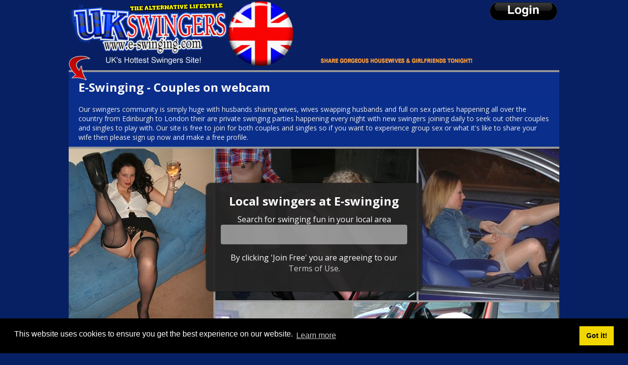

--- FILE ---
content_type: text/html; charset=UTF-8
request_url: http://www.e-swinging.com/couples-on-webcam/
body_size: 8916
content:
<!DOCTYPE html>
<!--[if lt IE 7 ]><html class="ie ie6" lang="en"> <![endif]-->
<!--[if IE 7 ]><html class="ie ie7" lang="en"> <![endif]-->
<!--[if IE 8 ]><html class="ie ie8" lang="en"> <![endif]-->
<!--[if (gte IE 9)|!(IE)]><!--><html lang="en"> <!--<![endif]-->
<head>

    <!-- Basic Page Needs
  ================================================== -->
	<meta charset="utf-8">
	<title>E-Swinging - Couples on webcam</title>
	
    <!-- Mobile Specific Metas
  ================================================== -->
	<meta name="viewport" content="width=device-width, initial-scale=1, maximum-scale=1">
    <link href='https://fonts.googleapis.com/css?family=Open+Sans:400,700' rel='stylesheet' type='text/css'>
    <!-- CSS
  ================================================== -->
  	<link rel="stylesheet" href="http://www.e-swinging.com/css/zerogrid.css">
	<link rel="stylesheet" href="http://www.e-swinging.com/css/style.css">
    <link rel="stylesheet" href="http://www.e-swinging.com/css/responsive.css">
	<link rel="stylesheet" href="https://www.e-swinging.com/css/form-jq-toggle.css">
	<!--[if lt IE 8]>
       <div style=' clear: both; text-align:center; position: relative;'>
         <a href="https://windows.microsoft.com/en-US/internet-explorer/products/ie/home?ocid=ie6_countdown_bannercode">
           <img src="https://storage.ie6countdown.com/assets/100/images/banners/warning_bar_0000_us.jpg" border="0" height="42" width="820" alt="You are using an outdated browser. For a faster, safer browsing experience, upgrade for free today." />
        </a>
      </div>
    <![endif]-->
    <!--[if lt IE 9]>
		<script src="js/html5.js"></script>
		<script src="js/css3-mediaqueries.js"></script>
	<![endif]-->
	
	<link rel="alternate" type="application/rss+xml" title="E-swinging UK Swingers &raquo; Feed" href="http://www.e-swinging.com/feed/" />
<link rel="alternate" type="application/rss+xml" title="E-swinging UK Swingers &raquo; Comments Feed" href="http://www.e-swinging.com/comments/feed/" />
<link rel="alternate" type="application/rss+xml" title="E-swinging UK Swingers &raquo; Couples on webcam Comments Feed" href="http://www.e-swinging.com/couples-on-webcam/feed/" />
<link rel="EditURI" type="application/rsd+xml" title="RSD" href="http://www.e-swinging.com/xmlrpc.php?rsd" />
<link rel="wlwmanifest" type="application/wlwmanifest+xml" href="http://www.e-swinging.com/wp-includes/wlwmanifest.xml" /> 
<meta name="generator" content="WordPress 4.1.23" />
<link rel='canonical' href='http://www.e-swinging.com/couples-on-webcam/' />
<link rel='shortlink' href='http://www.e-swinging.com/?p=24' />
	<style type="text/css">.recentcomments a{display:inline !important;padding:0 !important;margin:0 !important;}</style>
<link rel="stylesheet" type="text/css" href="//cdnjs.cloudflare.com/ajax/libs/cookieconsent2/3.1.0/cookieconsent.min.css" />
<script src="//cdnjs.cloudflare.com/ajax/libs/cookieconsent2/3.1.0/cookieconsent.min.js"></script>
<script>
window.addEventListener("load", function(){
window.cookieconsent.initialise({
  "palette": {
    "popup": {
      "background": "#000"
    },
    "button": {
      "background": "#f1d600"
    }
  },
  "content": {
    "href": "https://app.e-swinging.com/help/terms.cfm"
  }
})});
</script>
</head>

<body>
<header>
<div class="wrap-header zerogrid">
  <div class="login"><a href="https://app.e-swinging.com/"><img src="http://www.e-swinging.com/images/login_button.png" width="136" height="37" border="0"></a></div>
</div>
</header>
<header2>
<div class="wrap-header2 zerogrid">

	
		<h1>E-Swinging - Couples on webcam</h1>
	
	<p>Our swingers community is simply huge with husbands sharing wives, wives swapping husbands and full on sex parties happening all over the country from Edinburgh to London their are private swinging parties happening every night with new swingers joining daily to seek out other couples and singles to play with. Our site is free to join for both couples and singles so if you want to experience group sex or what it's like to share your wife then please sign up now and make a free profile. 
</p>	

</div>
</header2>
<header3>
<div class="wrap-header3 zerogrid">
<div id="join">
<h2>Local swingers at E-swinging</h2>
 <center>Search for swinging fun in your local area
  
   <center>
                   <div class="signup">
    <div class="signup__form">
        <div data-wld-component="signup">
        </div>
    </div>
</div>
<script>
(function(w,l,d,j){w.WLD={handlers:[],ready:function(fn){WLD.handlers.push(fn)}}
var a=l.createElement(d),m=l.getElementsByTagName(d)[0]
a.async=1,a.src=j,m.parentNode.insertBefore(a,m)})(window,document,"script","https://s.wldcdn.net/api/snippets/js/signup/55521")
</script>
<script src="https://cdnjs.cloudflare.com/ajax/libs/jquery/3.3.1/jquery.min.js"></script>
<!-- Load the multi-step decorator -->
<script src="https://www.e-swinging.com/js/multi-step-jq-toggle.js"></script>
<script>
  WLD.ready(function() {
    $('.signup__form form').multiStepForm();
  });
</script>

 
<p class="note">By clicking 'Join Free' you are agreeing to our <a title="Terms of use" href="https://app.e-swinging.com/help/terms.cfm">Terms of Use</a>.</p>

  </div>
</div>
</header3>
<header4>
<div class="wrap-header4 zerogrid">
  <div class="sub-head">Latest wives who like to swing</div>
<div id="gallery-wrap">
<div id="gallery">
<div id="wld_badge_wrapper">
            <div id="wld_badge_inner">
              <script type="text/javascript" src="https://s.wldcdn.net/api/badge/js/siteid|55521_limit|10_amin|18_amax|65"></script>
			  
              <div class="wld_badge_clear" />
            </div>
          </div>

</div>
</div>
</header4>


<header5>
<div class="wrap-header5 zerogrid">

		
		<h1>Couples on webcam</h1>
	
				<p>Watch real wife swappers, swingers and kinky couples fucking on cam today! For the ultimate live swinging cam sessions E swinging is the site to check out and with hundreds of kinky swinging couples online right now your not going to be short of dirty cam sex to view. There are plenty of swinging cams to choose from you can chat and get your freak on with younger wife swappers or watch real mature husbands and wives fucking on webcam all sex shows are live and remember you guys direct the show be as dirty as you like and watch these naughty swinging wives go weak at the knees. Cam 2 Cam sex is one of the hottest ways to release all that pent up sexual frustration so come on find a cam couple to have sex with now. You wont be disappointed.</p>
<p>
<p>   <iframe style="width:1002px;height:435px;" frameborder="0" scrolling="no" src="http://www.camsense.com/live/iframe.html?siteID=1&#038;c=20&#038;content=4&#038;ref=1369949&#038;bg=000000&#038;link=FFFFFF&#038;hover=FF0000&#038;newwindow=1&#038;rows=3&#038;cols=6&#038;pictureSize=2&#038;isGeo=0&#038;adult=1&#038;s[ethID]=9"></iframe>
  </p></p>

			
	
				
	
</div>
</header5> 


<header7>
<div class="wrap-header7 zerogrid">

   <ul> <li><a href="http://www.e-swinging.com/">E-Swinging</a> </li><li> <a href="https://app.e-swinging.com">Login/Register</a></li><li class="page_item page-item-18"><a href="http://www.e-swinging.com/about-uk-swingers/">About UK swingers</a></li>
<li class="page_item page-item-6"><a href="http://www.e-swinging.com/best-swingers-site-in-the-uk/">Best swingers site in the UK</a></li>
<li class="page_item page-item-24 current_page_item"><a href="http://www.e-swinging.com/couples-on-webcam/">Couples on webcam</a></li>
<li class="page_item page-item-28"><a href="http://www.e-swinging.com/find-elite-sex-parties/">Find elite sex parties</a></li>
<li class="page_item page-item-22"><a href="http://www.e-swinging.com/meet-mature-swingers/">Meet mature swingers</a></li>
<li class="page_item page-item-26"><a href="http://www.e-swinging.com/real-cuckold-wives/">Real cuckold wives</a></li>
<li class="page_item page-item-13"><a href="http://www.e-swinging.com/swingers-go-dogging/">Swingers go dogging</a></li>
<li class="page_item page-item-20"><a href="http://www.e-swinging.com/swinging-lifestyle/">Swinging lifestyle</a></li>
<li class="page_item page-item-8"><a href="http://www.e-swinging.com/uk-dogging-babes/">UK Dogging Babes</a></li>
</ul>
</div>
</header7>


<!-- Start of StatCounter Code for Dreamweaver -->
<script type="text/javascript">
var sc_project=8787632; 
var sc_invisible=1; 
var sc_security="44538f59"; 
var scJsHost = (("https:" == document.location.protocol) ?
"https://secure." : "https://www.");
document.write("<sc"+"ript type='text/javascript' src='" +
scJsHost+
"statcounter.com/counter/counter.js'></"+"script>");
</script>
<noscript><div class="statcounter"><a title="site stats"
href="https://statcounter.com/" target="_blank"><img
class="statcounter"
src="https://c.statcounter.com/8787632/0/44538f59/1/"
alt="site stats"></a></div></noscript>
<!-- End of StatCounter Code for Dreamweaver -->


</body></html>

--- FILE ---
content_type: text/html; charset=ISO-8859-1
request_url: http://www.camsense.com/live/iframe.html?siteID=1&c=20&content=4&ref=1369949&bg=000000&link=FFFFFF&hover=FF0000&newwindow=1&rows=3&cols=6&pictureSize=2&isGeo=0&adult=1&s[ethID]=9
body_size: 1581
content:
<!DOCTYPE html PUBLIC "-//W3C//DTD XHTML 1.0 Transitional//EN" "http://www.w3.org/TR/xhtml1/DTD/xhtml1-transitional.dtd">
<html>
<head>
<meta http-equiv="Content-Type" content="text/html; charset=UTF-8" />
<title></title>
<style type="text/css">
html, body {
    height:100%;    padding:0;
    margin:0;
    border:0; }
body {
    background-color: #000000;
    color: #FFFFFF;
	font-family: sans-serif, Arial, Helvetica;
	font-size: 12px; }
#banner{
    height:100%; }
    #banner td {
        text-align: center;
        vertical-align: middle; }
        #banner td div {
            margin: 0 auto;
            overflow: hidden;
            line-height: 17px;
            white-space: nowrap; }
            #banner td div.titleBox {
                overflow:hidden;
                white-space:normal;
                line-height:normal;}
            #banner td div.picSize1 {
                width: 84px;
                height: 80px;}
            #banner td div.picSize1G {
                width: 84px;
                height: 97px;}
            #banner td div.picSize2 {
                width: 160px;
                height: 137px;}
            #banner td div.picSize2G {
                width: 160px;
                height: 154px;}
            #banner td div.picSize3 {
                width: 320px;
                height: 257px;}
            #banner td div.picSize3G {
                width: 320px;
                height: 274px;}
            #banner td div a {
	           color: #FFFFFF;
	           text-decoration: none;}
                #banner td div a .sn {
    	           text-decoration: underline; }
                #banner td div a img {
    	           border: none; }
            #banner td div a:hover {
	           color: #FF0000;
	           text-decoration: none;}
                #banner td div a:hover .sn {
    	           text-decoration: underline; }

</style>
</head>

<body>
<table id="banner" width="100%" border="0" cellpadding="0" cellspacing="6"><tr>
<td><div class="picSize2"><a href="https://www.camcontacts.com/webcam.html?ci=241390&amp;cti=20&amp;ref=1369949&amp;t=1" target="_blank" title="LadyTouch"><img src="//static.ccnwebcams.com/archpics/2/2/17518238/3d8/LadyTouch.jpg" alt="LadyTouch" width="160" height="120" /><br /><img src="/promo/iframe/button-medium.gif" alt="" /></a>&nbsp;</div></td>
<td><div class="picSize2"><a href="https://www.camcontacts.com/webcam.html?ci=413171&amp;cti=20&amp;ref=1369949&amp;t=1" target="_blank" title="ElyseX"><img src="//static.ccnwebcams.com/archpics/2/2/15524716/bf3/ElyseX.jpg" alt="ElyseX" width="160" height="120" /><br /><img src="/promo/iframe/button-medium.gif" alt="" /></a>&nbsp;</div></td>
<td><div class="picSize2"><a href="https://www.camcontacts.com/webcam.html?ci=466450&amp;cti=20&amp;ref=1369949&amp;t=1" target="_blank" title="JessicaGibson"><img src="//static.ccnwebcams.com/archpics/2/2/17143775/d66/JessicaGibson.jpg" alt="JessicaGibson" width="160" height="120" /><br /><img src="/promo/iframe/button-medium.gif" alt="" /></a>&nbsp;</div></td>
<td><div class="picSize2"><a href="https://www.camcontacts.com/webcam.html?ci=514714&amp;cti=20&amp;ref=1369949&amp;t=1" target="_blank" title="SweetLanaShine"><img src="//static.ccnwebcams.com/archpics/2/2/17511103/0e3/SweetLanaShine.jpg" alt="SweetLanaShine" width="160" height="120" /><br /><img src="/promo/iframe/button-medium.gif" alt="" /></a>&nbsp;</div></td>
<td><div class="picSize2"><a href="https://www.camcontacts.com/webcam.html?ci=482251&amp;cti=20&amp;ref=1369949&amp;t=1" target="_blank" title="HornyStepmom"><img src="//static.ccnwebcams.com/archpics/2/2/17438462/9d1/HornyStepmom.jpg" alt="HornyStepmom" width="160" height="120" /><br /><img src="/promo/iframe/button-medium.gif" alt="" /></a>&nbsp;</div></td>
<td><div class="picSize2"><a href="https://www.camcontacts.com/whoisonlinenow.html?catID=20&amp;ref=1369949&amp;t=1" target="_blank" title="CoraliaDiamond"><img src="//static.ccnwebcams.com/archpics/2/2/17317659/027/CoraliaDiamond.jpg" alt="CoraliaDiamond" width="160" height="120" /><br /><img src="/promo/iframe/button-medium.gif" alt="" /></a>&nbsp;</div></td>
</tr>
<tr>
<td><div class="picSize2"><a href="https://www.camcontacts.com/whoisonlinenow.html?catID=20&amp;ref=1369949&amp;t=1" target="_blank" title="AliceJenner"><img src="//static.ccnwebcams.com/archpics/2/2/17500105/c8b/AliceJenner.jpg" alt="AliceJenner" width="160" height="120" /><br /><img src="/promo/iframe/button-medium.gif" alt="" /></a>&nbsp;</div></td>
<td><div class="picSize2"><a href="https://www.camcontacts.com/whoisonlinenow.html?catID=20&amp;ref=1369949&amp;t=1" target="_blank" title="MilaMilfa"><img src="//static.ccnwebcams.com/archpics/2/2/17385889/b9b/MilaMilfa.jpg" alt="MilaMilfa" width="160" height="120" /><br /><img src="/promo/iframe/button-medium.gif" alt="" /></a>&nbsp;</div></td>
<td><div class="picSize2"><a href="https://www.camcontacts.com/whoisonlinenow.html?catID=20&amp;ref=1369949&amp;t=1" target="_blank" title="AloneWife"><img src="//static.ccnwebcams.com/archpics/2/2/17349111/aeb/AloneWife.jpg" alt="AloneWife" width="160" height="120" /><br /><img src="/promo/iframe/button-medium.gif" alt="" /></a>&nbsp;</div></td>
<td><div class="picSize2"><a href="https://www.camcontacts.com/whoisonlinenow.html?catID=20&amp;ref=1369949&amp;t=1" target="_blank" title="EmmaSkyes"><img src="//static.ccnwebcams.com/archpics/2/2/17420544/7f3/EmmaSkyes.jpg" alt="EmmaSkyes" width="160" height="120" /><br /><img src="/promo/iframe/button-medium.gif" alt="" /></a>&nbsp;</div></td>
<td><div class="picSize2"><a href="https://www.camcontacts.com/whoisonlinenow.html?catID=20&amp;ref=1369949&amp;t=1" target="_blank" title="AriaRussell"><img src="//static.ccnwebcams.com/archpics/2/2/17512838/79e/AriaRussell.jpg" alt="AriaRussell" width="160" height="120" /><br /><img src="/promo/iframe/button-medium.gif" alt="" /></a>&nbsp;</div></td>
<td><div class="picSize2"><a href="https://www.camcontacts.com/whoisonlinenow.html?catID=20&amp;ref=1369949&amp;t=1" target="_blank" title="LovelyKatty21"><img src="//static.ccnwebcams.com/archpics/2/2/16774176/495/LovelyKatty21.jpg" alt="LovelyKatty21" width="160" height="120" /><br /><img src="/promo/iframe/button-medium.gif" alt="" /></a>&nbsp;</div></td>
</tr>
<tr>
<td><div class="picSize2"><a href="https://www.camcontacts.com/whoisonlinenow.html?catID=20&amp;ref=1369949&amp;t=1" target="_blank" title="curvemature"><img src="//static.ccnwebcams.com/archpics/2/2/11074587/770/curvemature.jpg" alt="curvemature" width="160" height="120" /><br /><img src="/promo/iframe/button-medium.gif" alt="" /></a>&nbsp;</div></td>
<td><div class="picSize2"><a href="https://www.camcontacts.com/whoisonlinenow.html?catID=20&amp;ref=1369949&amp;t=1" target="_blank" title="TinySue"><img src="//static.ccnwebcams.com/archpics/2/2/17336321/83b/TinySue.jpg" alt="TinySue" width="160" height="120" /><br /><img src="/promo/iframe/button-medium.gif" alt="" /></a>&nbsp;</div></td>
<td><div class="picSize2"><a href="https://www.camcontacts.com/whoisonlinenow.html?catID=20&amp;ref=1369949&amp;t=1" target="_blank" title="prettywoman31"><img src="//static.ccnwebcams.com/archpics/2/2/17451070/1c7/prettywoman31.jpg" alt="prettywoman31" width="160" height="120" /><br /><img src="/promo/iframe/button-medium.gif" alt="" /></a>&nbsp;</div></td>
<td><div class="picSize2"><a href="https://www.camcontacts.com/whoisonlinenow.html?catID=20&amp;ref=1369949&amp;t=1" target="_blank" title="LoloMercier"><img src="//static.ccnwebcams.com/archpics/2/2/17092402/615/LoloMercier.jpg" alt="LoloMercier" width="160" height="120" /><br /><img src="/promo/iframe/button-medium.gif" alt="" /></a>&nbsp;</div></td>
<td><div class="picSize2"><a href="https://www.camcontacts.com/whoisonlinenow.html?catID=20&amp;ref=1369949&amp;t=1" target="_blank" title="DirtyJennifer"><img src="//static.ccnwebcams.com/archpics/2/2/16877806/5f9/DirtyJennifer.jpg" alt="DirtyJennifer" width="160" height="120" /><br /><img src="/promo/iframe/button-medium.gif" alt="" /></a>&nbsp;</div></td>
<td><div class="picSize2"><a href="https://www.camcontacts.com/whoisonlinenow.html?catID=20&amp;ref=1369949&amp;t=1" target="_blank" title="Laura4you"><img src="//static.ccnwebcams.com/archpics/2/2/8780822/ab9/Laura4you.jpg" alt="Laura4you" width="160" height="120" /><br /><img src="/promo/iframe/button-medium.gif" alt="" /></a>&nbsp;</div></td>
</tr>
    </table>
    </body>
</html>  


--- FILE ---
content_type: text/css
request_url: http://www.e-swinging.com/css/style.css
body_size: 11596
content:
/*
Free Html5 Responsive Templates
Author: Kimmy
Author URI: https://www.zerotheme.com/
*/
/* -------------------------------------------- */
/* ------------------Reset--------------------- */
a,abbr,acronym,address,applet,article,aside,audio,b,blockquote,big,body,center,canvas,caption,cite,code,command,datalist,dd,del,details,dfn,dl,div,dt,em,embed,fieldset,figcaption,figure,font,footer,form,h1,h2,h3,h4,h5,h6,header,hgroup,html,i,iframe,img,ins,kbd,keygen,label,legend,li,meter,nav,object,ol,output,pre,progress,q,s,samp,section,small,span,source,strike,strong,sub,sup,table,tbody,tfoot,thead,th,tr,tdvideo,tt,u,ul,var{background:transparent;border:0 none;;margin:0;padding:0;border:0;outline:0;vertical-align:top;}ol, ul {list-style:none;}blockquote, q {quotes:none;}table, table td {padding:0;border:none;border-collapse:collapse;}img {vertical-align:top;}embed {vertical-align:top;}
article, aside, audio, canvas, command, datalist, details, embed, figcaption, figure, footer, header, hgroup, keygen, meter, nav, output, progress, section, source, video {display:block;}
mark, rp, rt, ruby, summary, time {display:inline;}
input, textarea {border:0; padding:0; margin:0; outline: 0;}
iframe {border:0; margin:0; padding:0;}
input, textarea, select {margin:0; padding:0px;}

/* -------------------------------------------- */
/* ------------------Font---------------------- */
#wld_badge_wrapper { border: 0px solid black; width: 100%; overflow: hidden; } 
#wld_badge_inner { padding: 10px 0 3px 10px; } 
.wld_badge_item { float: left; margin: 0 5px 0 0; padding: 0; } 
.wld_badge_item img { border: 1px solid black; } 
.wld_badge_item_detail { margin-top: 5px; font-size: 75%; width: 90px; overflow: hidden; } 
.wld_badge_clear { clear: both; } 
/*Add your font at here*/

/* -------------------------------------------- */
/* ------------------Style--------------------- */
html, body {width:100%; padding:0; margin:0;}
body {background: #072063;color: #EBEBEB; font-size: 16px;
font-family: 'Open Sans', sans-serif;}

a{color: #CCCCCC;text-decoration: none;}
a:hover {color: #DA251D;; text-decoration: none;}

a.button{cursor: pointer;color: #ffffff;line-height: 14px;font-family: Arial, Helvetica, sans-serif;font-size: 14px;font-weight: bold;	background: #3F3F3F;border:1px solid #ffffff; -webkit-border-radius: 4px;-moz-border-radius: 4px;-khtml-border-radius: 4px;border-radius: 4px;}
a.button {	display: inline-block;	text-decoration: none;	padding: 6px 12px 6px 12px;}
a.button:hover{}

.clear{content: "\0000"; display: block; height: 0; clear: both; visibility: hidden; }

/* -------------------------------------------- */
/* ------------------Header-------------------- */
header {}
header .wrap-header{
	height: 146px;
	background-image: url(../images/h.jpg);
	
	padding: 0;
background-position: bottom;
}
header2 {}
header2 .wrap-header2{
	padding: 0;
	background-image: url(../images/t.jpg);
	border-top-width: 4px;
	border-right-width: 4px;
	border-bottom-width: 4px;
	border-left-width: 4px;
	border-top-style: none;
	border-right-style: none;
	border-bottom-style: solid;
	border-left-style: none;
	border-top-color: #999999;
	border-right-color: #999999;
	border-bottom-color: #999999;
	border-left-color: #999999;
	background-repeat: no-repeat;
	background-color: #0A2E8B;
		font-size: 14px;
}
header3 {}
header3 .wrap-header3{
	height: 660px;
	padding: 0;
	background-image: url(../images/j.jpg);
}
header4 {}
header4 .wrap-header4{
	padding: 0;
	background-image: url(../images/g.jpg);
	background-repeat: no-repeat;
	background-color: #0A2E8B;
	border-top-width: 4px;
	border-right-width: 4px;
	border-bottom-width: 4px;
	border-left-width: 4px;
	border-top-style: none;
	border-right-style: none;
	border-bottom-style: solid;
	border-left-style: none;
	border-top-color: #999999;
	border-right-color: #999999;
	border-bottom-color: #999999;
	border-left-color: #999999;
}
header5 {}
header5 .wrap-header5{
	padding: 0;
	background-color: #051745;
	border-top-width: 4px;
	border-right-width: 4px;
	border-bottom-width: 4px;
	border-left-width: 4px;
	border-top-style: none;
	border-right-style: none;
	border-bottom-style: solid;
	border-left-style: none;
	border-top-color: #999999;
	border-right-color: #999999;
	border-bottom-color: #999999;
	border-left-color: #999999;
	font-size: 14px;
}
header6 {}
header6 .wrap-header6{
	padding: 0;
	background-color: #0A2E8B;
	border-top-width: 4px;
	border-right-width: 4px;
	border-bottom-width: 4px;
	border-left-width: 4px;
	border-top-style: none;
	border-right-style: none;
	border-bottom-style: solid;
	border-left-style: none;
	border-top-color: #999999;
	border-right-color: #999999;
	border-bottom-color: #999999;
	border-left-color: #999999;
	font-size: 14px;
}
header7 {}
header7 .wrap-header7{
	padding: 0;
	background-color: #051745;
	border-top-width: 4px;
	border-right-width: 4px;
	border-bottom-width: 4px;
	border-left-width: 4px;
	border-top-style: none;
	border-right-style: none;
	border-bottom-style: solid;
	border-left-style: none;
	border-top-color: #999999;
	border-right-color: #999999;
	border-bottom-color: #999999;
	border-left-color: #999999;
	font-size: 14px;
	margin-bottom: 20px;
}
#join {
	-moz-box-shadow: 0 0 3px rgba(0,0,0,0.80);
	-webkit-box-shadow: 0 0 3px rgba(0,0,0,0.80);
	box-shadow: 0 0 3px rgba(0,0,0,0.80);
	background-color: #252524;
	padding: 20px 30px;
	width: 380px;
	-moz-border-radius: 10px;
	border-radius: 10px 10px 10px 10px;
	color: #FFFFFF;
	margin: 7% auto !important;
	float: none !important;
	overflow: hidden;
	background: rgba(37, 37, 37, 0.95);
 }input {
	background-color: #FF0000;
	margin-top: 15px;
	color: #FFFFFF;
			-moz-border-radius: 10px;
	border-radius: 10px 10px 10px 10px;
	font-size: 16px;
	border: 1px solid #ECD9C6;
	font-weight: bold;
	width: 180px;
	padding: 15px 5px;
}
select {
	margin-left:5px;
	width: 180px;
	margin-top: 4px;
	margin-bottom: 4px;
	padding: 2px;
		height: 4em;
	resize: none;
	-moz-border-radius: 3px;
	border-radius: 3px 3px 3px 3px;
	border: 0px;

}
header #logo {position:absolute; top:30px; width: 100%;}

header #search {position: absolute;top: 50px; right:0px; width: 258px;z-index: 15;}
header .button-search {	position: absolute;	left: 0px;	background: url('../images/button-search.png') center center no-repeat;	width: 28px;	height: 24px;	border-right: 1px solid #CCCCCC;	cursor: pointer;}
header #search input {	background: #FFF;	padding: 1px 1px 1px 33px;	width: 222px;	height: 21px;	border: 1px solid #CCCCCC;	-webkit-border-radius: 3px;	-moz-border-radius: 3px;-khtml-border-radius: 3px;	border-radius: 3px;}

.featured{}
.featured .wrap-featured{
	background:#333 url(../images/t.jpg) top;
	height: 155px;
}
.featured .wrap-featured .slider{padding: 10px;}

/* -------------------------------------------- */
/* ------------------Navigation---------------- */
nav {margin-top:20px;}
nav .wrap-nav{height: 37px; background: #333333;}

.menu ul {list-style: none;margin: 0;padding: 0;}
.menu  ul li {position: relative;float: left;padding: 6px 5px 0px 5px;}
.menu  ul li:hover {background: #DA251D;}
.menu  ul li a {font-size: 14px; line-height:14px;color:#ffffff;display: block;padding: 6px 10px;margin-bottom: 5px;z-index: 6;position: relative; text-transform:uppercase; }
.menu  ul li:hover a {}

.minimenu{display:none;}
.minimenu{position: relative;margin: 0px;background:#333333; border: 1px solid #CCC;}
.minimenu div{overflow: hidden;position: relative;font: 18px/40px 'PT Sans Narrow';color: #ffffff;text-align:center;text-transform:uppercase;font-weight:bold;}
.minimenu select{position: absolute;top: 0px;left: 0px;width: 100%;height: 100%; opacity: 0;filter: progid:DXImageTransform.Microsoft.Alpha(opacity=0);	cursor: pointer;}

/* -------------------------------------------- */
/* ------------------Featured---------------- */



/* -------------------------------------------- */
/* ------------------Content------------------- */
#content {}
#content .wrap-content{background: #ffffff;}

.block01 {margin:20px 10px; padding:30px; border-bottom:1px dashed #CCC;}
.block01 h2{text-align:center; font-size:30px; line-height:35px;}
.block01 p{font-size:20px; text-align:center; line-height:25px;}
.block01 a{color:#DA251D;}

.block02 {  margin:20px 10px; text-align:center;}
.block02 h2{font-size:23px; line-height:30px;}
.block02 p{font-size:16px;}

.block03 { margin:20px 10px;}
.block03 h2{font-size:23px; line-height:30px;}
.block03 img{float:left; margin:0px 10px 10px 0px;}

.block04 {margin:20px 10px; padding:30px; border-top:1px dashed #CCC;}
.block04 p{font-size:20px; text-align:center; line-height:25px;}

article{clear: both;}

/* -------------------------------------------- */
/* ------------------Footer-------------------- */
footer {background-color:#333;}
.wrap-footer{}

.copyright{text-align:center; background:#333333; padding:10px 0px;color:#ffffff; }
.copyright a{text-decoration:underline; color:#ffffff; }


/* -------------------------------------------- */
/* ------------------Components-------------------- */
.photos{}
.photos:after{content: "\0020"; display: block; height: 0; clear: both; visibility: hidden; }
.photos a{display: block; float:left; margin: 0px 4px 10px 4px;position: relative;}
.photos a img{display:block; border:1px solid #CCC;}
header2 h1 {
	margin-left: 20px;
	margin-top: 10px;
	padding-top: 5px;
	padding-bottom: 5px;
	font-size: 24px;
	color: #F7F7F7;
}
header2 p {
	margin-right: 20px;
	margin-left: 20px;
	margin-bottom: 10px;
}
#join h2 {
	margin-bottom: 10px;
	text-align: center;
}
.input-box {
    box-sizing: border-box;
    width: 50%;
float: left;}
.button-box {
	margin-right: auto;
	margin-left: auto;

}
.button {
	border:0;
	background:transparent url("../images/fb2.png") no-repeat 0 0;
	height: 44px;
	width: 201px;
	filter: alpha(opacity=0);
	margin-top: 15px;
	 cursor: pointer; 
  cursor: hand; 
}.sub-head {
	font-size: 28px;
	color: #FFFFFF;
	margin-left: 90px;
		margin-top: 2px;
	font-weight: bold;
	font-family: 'Open Sans', sans-serif;
}
.sub-head-dark {
	font-size: 28px;
	color: #ffffff;
	margin-left: 10px;
		margin-top: 2px;
	font-weight: bold;
	font-family: 'Open Sans', sans-serif;
}
#dcentral td {
	color: #FFFFFF;
	font-family:  Arial, Helvetica, sans-serif;
	font-size: 12px;
	text-align: center;
	padding-top: 2px;
	text-transform: capitalize;
}
#dcentral td img {
	border: 2px solid #FFFFFF;
	height: 112px;
	width: 112px;
	margin-right: 4px;
	margin-left: 4px;
}header5 p {
	margin-right: 10px;
	margin-left: 10px;
}
header5 h2 {
	margin-left: 10px;
	margin-top: 10px;
	padding-top: 5px;
	padding-bottom: 15px;
	font-size: 24px;
	color: #ffffff;
}header7 p {
	margin-right: 10px;
	margin-left: 10px;
	text-align: center;
}.login {
	height: 37px;
	width: 136px;
	float: right;
	margin-top: 5px;
	margin-right: 5px;
}
header6 ul {
	float: left;
	margin-top: 2px;
	margin-left: 10px;
	margin-bottom: 2px;
	padding-top: 2px;
	padding-bottom: 2px;
	width: 18%;
		font-size: 12px;
}header7 ul {
	float: left;
	margin-top: 2px;
	margin-left: 10px;
	margin-bottom: 2px;
	padding-top: 2px;
	padding-bottom: 2px;
	width: 98%;
		font-size: 13px;
}header7 li {
	 display: inline;
  float: left;
}header7 a {
	  display: block;
   margin-top: 10px;
	margin-left: 10px;
	margin-bottom: 0px;
margin-right: 10px;

}.top-list {
	border: 1px dashed #CCD9FF;
  margin-top: 10px;
	margin-left: 10px;
	margin-bottom: 0px;
margin-right: 10px;
}
.top-list-red {
	border: 1px dashed #FF6F6F;
  margin-top: 10px;
	margin-left: 10px;
	margin-bottom: 0px;
margin-right: 10px;
}
table {
	margin-left: 10px;
margin-right: 10px;
}

--- FILE ---
content_type: text/css
request_url: http://www.e-swinging.com/css/responsive.css
body_size: 5054
content:
html {
   -webkit-text-size-adjust: none;
}
.video embed,
.video object,
.video iframe {
   width: 100%;
   height: auto;
}
img{
	max-width:100%;
	height: auto;
   	width: auto\9; /* ie8 */
}

@media only screen and (min-width: 768px) and (max-width: 959px) {
	/* -------------------------------------------- */
	/* ------------------Header-------------------- */
 header {}
header .wrap-header{
	height: 195px;
background-image: url(../images/h.jpg);
	padding: 0;
	background-color: #FFFFFF;
		background-repeat: no-repeat;
		background-position: left bottom;
		}
	/* -------------------------------------------- */
	/* ------------------Content------------------- */
	
	/* -------------------------------------------- */
	/* ------------------Footer-------------------- */
	
	/* -------------------------------------------- */
	/* ------------------Other----------------*---- */
	
}

@media only screen and (max-width: 767px) {
	/* -------------------------------------------- */
	/* ------------------Header-------------------- */
 header {}
header .wrap-header{
	height: 195px;
background-image: url(../images/h.jpg);
	padding: 0;
	background-color: #FFFFFF;
		background-repeat: no-repeat;
		background-position: left bottom;
		}
	
	/* -------------------------------------------- */
	/* ------------------Featured------------------ */
	
	/* -------------------------------------------- */
	/* ------------------Content------------------- */
	
	/* -------------------------------------------- */
	/* ------------------Footer-------------------- */
	
	/* -------------------------------------------- */
	/* ------------------Other----------------*---- */
}

@media only screen and (min-width: 620px) and (max-width: 767px) {
	/* -------------------------------------------- */
	/* ------------------Header-------------------- */
	.login {
	height: 37px;
	width: 136px;
	margin-right: auto;
	margin-left: auto;
}
 header {}
header .wrap-header{
	height: 195px;
background-image: url(../images/h.jpg);
	padding: 0;
	background-color: #FFFFFF;
		background-repeat: no-repeat;
		background-position: left bottom;
		float: none;}
	/* -------------------------------------------- */
	/* ------------------Content------------------- */
	
	/* -------------------------------------------- */
	/* ------------------Footer-------------------- */
	
	/* -------------------------------------------- */
	/* ------------------Other----------------*---- */
}

@media only screen and (min-width: 480px) and (max-width: 619px) {
	/* -------------------------------------------- */
	/* ------------------Header-------------------- */
#join {
	-moz-box-shadow: 0 0 3px rgba(0,0,0,0.80);
	-webkit-box-shadow: 0 0 3px rgba(0,0,0,0.80);
	box-shadow: 0 0 3px rgba(0,0,0,0.80);
	background-color: #252524;
	width: 260px;
	-moz-border-radius: 10px;
	border-radius: 10px 10px 10px 10px;
	color: #FFFFFF;
	background: rgba(37, 37, 37, 0.95);
		 width: 100%;
 }
 .input-box {
margin-right: auto;
	margin-left: auto;
	 width: 190px;
float: none;}
.login {
	height: 37px;
	width: 136px;
margin-right: auto;
	margin-left: auto;
	float: none;
}
 header {}
header .wrap-header{
	height: 195px;
background-image: url(../images/h.jpg);
	padding: 0;
	background-color: #FFFFFF;
		background-repeat: no-repeat;
		background-position: left bottom;
		float: none;}

	/* -------------------------------------------- */
	/* ------------------Content------------------- */
	
	/* -------------------------------------------- */
	/* ------------------Footer-------------------- */
	
	/* -------------------------------------------- */
	/* ------------------Other----------------*---- */
}

@media only screen and (max-width: 479px) {
	/* -------------------------------------------- */
	/* ------------------Header-------------------- */
	
	header #logo{top:0px;}
	header #search{bottom: 15px; width: 230px; top:auto; left: 5px;}
	header #search input{width: 194px;}
#join {
	-moz-box-shadow: 0 0 3px rgba(0,0,0,0.80);
	-webkit-box-shadow: 0 0 3px rgba(0,0,0,0.80);
	box-shadow: 0 0 3px rgba(0,0,0,0.80);
	background-color: #252524;
	width: 260px;
	-moz-border-radius: 10px;
	border-radius: 10px 10px 10px 10px;
	color: #FFFFFF;
	background: rgba(37, 37, 37, 0.95);
 }
 .input-box {
margin-right: auto;
	margin-left: auto;
	 width: 190px;
float: none;}

.login {
	height: 37px;
	width: 136px;
	margin-right: auto;
	margin-left: auto;
	float: none;
}
 header {}
header .wrap-header{
	height: 195px;
	background-image: url(../images/h.jpg);
	display: inline-block;
	padding: 0;
	background-color: #FFFFFF;
background-position: left bottom;
}
	.menu{display:none;}
	.minimenu{display:block;}
	
	#main-content .comment input, #main-content .comment textarea{width:90%;}
	/* -------------------------------------------- */
	/* ------------------Content------------------- */
	
	/* -------------------------------------------- */
	/* ------------------Footer-------------------- */
	
	/* -------------------------------------------- */
	/* ------------------Other----------------*---- */
}

--- FILE ---
content_type: text/css
request_url: https://www.e-swinging.com/css/form-jq-toggle.css
body_size: 5095
content:
body {

    margin: 0;
    padding: 0;
}

.signup {
    background: rgba(255,255,255,.5);
    display: flex;
    max-width: 403px;
    height: auto;
    margin: 0px auto 0 auto;
    padding: 20px;
    -webkit-border-radius: 4px;
    border-radius: 4px;
    position: relative;
}
.signup__form {
    flex: 1;
}

.signup .wld-component {
    height: 100%;
}
.signup .wld-form {
    display: flex;
    height: 100%;
    flex-direction: column;
}

.signup .wld-form__fields {
    flex: 1;
    display: flex;
    margin: 0 0 6px 0;
}
.signup .wld-form__actions {
    display: flex;
    justify-content: space-between;

}
.signup .wld-fieldgroup {
    flex: 1;
    align-self: center;
    display: none;
}

.signup .wld-fieldgroup--active {
    display: block;
}

.signup .wld-field__input {
    display: flex;
}

/* add space between date pickers */
.signup .wld-input + .wld-input {
}

#signup-dobday {
    -webkit-border-radius: 2px 0 0 2px;
    border-radius: 2px 0 0 2px;
}
#signup-dobmonth {
    background-color: #ddd;
    border-radius: 0;
}
#signup-dobyear {
    -webkit-border-radius: 0 2px 2px 0;
    border-radius: 0 2px 2px 0;
}

.signup .wld-input--select,
.signup .wld-input--text {
    width: 100%
}


/* confirmation fields */
.signup .wld-field--confirm {
    display: flex;
    flex-wrap: wrap;
}

.signup .wld-field--confirm .wld-field__input {
    flex: 0;
    order: 0;
}

.signup .wld-field--confirm .wld-field__caption {
    order: 1;
    flex: 1;
}


/* hide <labels> */
.wld-field:not(.wld-field--confirm) .wld-field__caption {
    position: absolute;
    visibility: hidden;
}

/*--Tooltip--*/
.signup .wld-field__help {
    background: #fff;
    color: #777;
    font-size: 11px;
    font-family: "Open sans", sans-serif;
    font-weight: 400;
    line-height: 13px;
    margin: 0;
    padding: 10px;
    width: 100%;
    height: auto;
    box-shadow: 0 0 4px rgba(0,0,0,.2);
    -webkit-border-radius: 15px;
    border-radius: 15px;
    position: absolute;
    bottom: 182px;
    display: flex;
    align-items: center;
    width: 383px;
}
.signup .wld-field__help::before {
    content: '';
    background: #fff;
    width: 1em;
    height: 1em;
    transform: rotate(45deg);
    position: absolute;
    bottom: -4px;
    left: 20px;
}

/* GENERAL INPUT STYING
------------------------------------------------ */
.wld-input {
    font: inherit;
}
.wld-input--text, .wld-input--select {
    display: block;
    color: #999;
    background: #fff;
    width: 100%;
    height: 60px;
    font-size: 16px;
    font-family: "Open sans", sans-serif;
    font-weight: 400;
    padding: 0;
    margin: 0;
    text-indent: 22px;
    border: 0;
    box-shadow: none;
    -webkit-border-radius: 2px;
    border-radius: 2px;
    appearance:none;
    -moz-appearance:none; /* Firefox */
    -webkit-appearance:none; /* Safari and Chrome */
}

.wld-input--select {
    background: url(../img/select-arrow1.png) no-repeat right #fff;
    background-size: 44px 60px;
}

/*--Mozilla Text-indent Fix--*/
@-moz-document url-prefix() {
    .wld-input--text, .wld-input--select {
      text-indent: 10px!important;
    }
}

.wld-button {
    display: block;
    background: #777;
    color: #fff;
    font-size: 25px;
    font-family: 'Open sans', sans-serif;
    font-weight: 600;
    margin: 0 auto;
    padding: 21px 0;
    text-transform: uppercase;
    text-decoration: none;
    line-height: 19px;
    height: 60px;
    text-align: center;
    border: 0;
    cursor: pointer;
    width: 100%;
    z-index: 9997;
    -webkit-border-radius: 2px;
    border-radius: 2px;
    -webkit-transition: all 200ms ease-in-out 100ms;
    -moz-transition: all 200ms ease-in-out 100ms;
    -ms-transition: all 200ms ease-in-out 100ms;
    -o-transition: all 200ms ease-in-out 100ms;
    transition: all 200ms ease-in-out 100ms;
}

/* ERRORS
------------------------------------------------ */
.wld-error-overlay {
    position: absolute;
    background: #c00;
    font-size: 14px;
    font-family: 'Open sans', sans-serif;
    font-weight: 400;
    padding:.5em;
    margin-top: .75em;
    z-index: 9999;
    max-width: 15em;
    box-shadow: 0 3px 5px rgba(0,0,0,.2);
    border-radius: 4px;
    color: #fff;
    z-index: 9999;
}
.wld-error-overlay::before {
    content: '';
    width: 1em;
    height: 1em;
    transform: rotate(45deg);
    background: inherit;
    position: absolute;
    top: -.5em;
}

/*------------Media Queries------------*/
@media screen and (max-width: 483px) {
    .signup .wld-field__help {
        width: auto;
        left: 0;
        margin: 0 20px;
    }
    .signup .wld-field__help::before {
        left: 0;
        right: 0;
        margin: auto;
    }
}
@media screen and (max-width: 443px) {
    .signup {
        background: none;
        border-radius: 0;
    }
    .signup .wld-field__help {
        bottom: 162px;
    }
}
@media screen and (max-width: 360px) {
    #signup-dobday, #signup-dobmonth, #signup-dobyear {
        text-indent: 5px!important;
    }
}
@media screen and (max-width: 340px) {
    #signup-dobmonth {
        letter-spacing: -1px;
    }
}